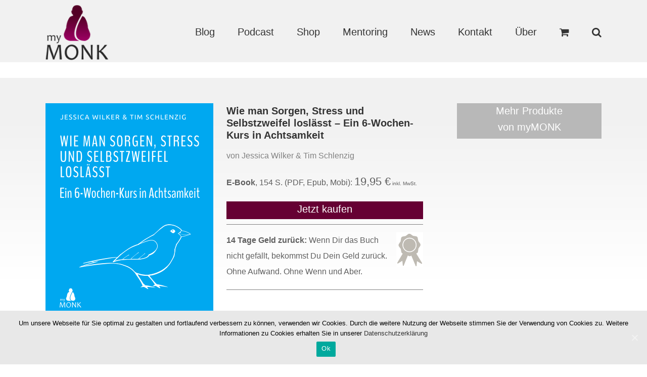

--- FILE ---
content_type: image/svg+xml
request_url: https://mymonk.de/wp-content/themes/Avada/assets/images/icon_earphone.svg
body_size: 1100
content:
<?xml version="1.0" standalone="no"?>
<!-- Generator: Adobe Fireworks 10, Export SVG Extension by Aaron Beall (http://fireworks.abeall.com) . Version: 0.6.1  -->
<!DOCTYPE svg PUBLIC "-//W3C//DTD SVG 1.1//EN" "http://www.w3.org/Graphics/SVG/1.1/DTD/svg11.dtd">
<svg id="Untitled-Page%201" viewBox="0 0 48 48" style="background-color:#ffffff00" version="1.1"
	xmlns="http://www.w3.org/2000/svg" xmlns:xlink="http://www.w3.org/1999/xlink" xml:space="preserve"
	x="0px" y="0px" width="48px" height="48px"
>
	<g>
		<path d="M 41.8917 42.8402 C 44.6029 43.064 44.5621 41.067 44.5621 41.067 C 44.5621 41.067 50.6788 36.4753 45.2604 30.318 C 45.4482 28.6343 44.2273 27.886 44.2273 27.886 C 44.2273 27.886 49.7886 5.9976 24.0888 2.5 L 24.0888 6.933 C 44.6029 6.933 42.0876 25.9216 42.0876 25.9216 L 41.8917 42.8402 ZM 6.1083 42.8402 L 5.9123 25.9216 C 5.9123 25.9216 3.397 6.933 23.9111 6.933 L 23.9111 2.5 C -1.7887 5.9976 3.7727 27.886 3.7727 27.886 C 3.7727 27.886 2.5518 28.6343 2.7396 30.318 C -2.6788 36.4753 3.4379 41.067 3.4379 41.067 C 3.4379 41.067 3.397 43.064 6.1083 42.8402 Z" fill="#ffffff"/>
		<rect x="4.9619" y="25.5515" width="6.2983" height="19.9485" fill="#6e6e6e" rx="5" ry="5"/>
		<rect x="36.5621" y="25.5515" width="6.2983" height="19.9485" fill="#6e6e6e" rx="5" ry="5"/>
	</g>
</svg>